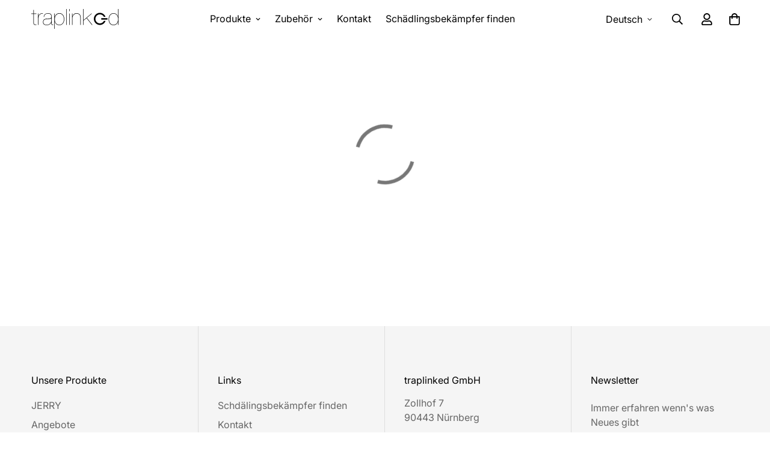

--- FILE ---
content_type: image/svg+xml
request_url: https://cdn.shopify.com/s/files/1/0683/2550/7338/files/traplinked_Logo_single_black.svg?v=1674866115
body_size: 62
content:
<?xml version="1.0" encoding="UTF-8"?><svg id="Ebene_1" xmlns="http://www.w3.org/2000/svg" viewBox="0 0 369.6 83.8"><g><path d="M10.8,20.7V57.7c0,7.2,3.6,7.5,6.5,7.5,1.9,0,3.5,0,4.1-.3v1.9c-1.1,.1-1.7,.3-4.6,.3-4.4,0-7.9-2.2-7.9-9V20.7H0v-1.9H8.9V3.6h1.9v15.2h10.9v1.9H10.8Z"/><path d="M30.1,67.1h-1.9V18.8h1.9v11.9h.2c1.8-7.1,7.4-13.3,19-13.1v1.9c-13.3-.8-19.2,9.7-19.2,20.2v27.4Z"/><path d="M52.5,33.8c.5-9.1,6.5-16.1,18.4-16.1,8.6,0,15.7,3.3,16,13.8v30.7c0,3.7,3.5,3.3,6.1,3v1.9c-.9,.1-1.9,.1-2.8,.1-2.7,0-5.2-1.1-5.2-4.8v-6.3h-.2c-2,6.2-9.1,12.1-19.2,12.1s-16.2-4.4-16.2-13.1c0-11.9,8.6-14,16.6-14.5,13.3-.8,18.9-.6,18.9-7.8,0-5.7-1.2-13.3-14.1-13.3-10.2,0-15.9,5.2-16.5,14.2h-1.8v.1Zm32.5,5h-.2c-2.4,3.6-11.1,3.4-18.7,3.9s-14.8,2.3-14.8,12.6c0,5.5,3.6,11.2,14.1,11.2,12.6,0,19.6-9.2,19.6-18.7v-9Z"/><path d="M99.7,83.8h-1.9V18.8h1.9v13.5h.2c2.5-8.5,9.5-14.7,19.4-14.7,12.8,0,20.6,10.6,20.6,25.2,0,13.5-7.3,25.4-20.6,25.4-10.2,0-17.1-5.9-19.4-14.7h-.2v30.3Zm38.3-40.9c0-12.4-6.2-23.3-18.7-23.3s-19.6,10.8-19.6,23.3c0,15,7.8,23.5,19.6,23.5,13.1,0,18.7-12.3,18.7-23.5Z"/><path d="M148.3,0h1.9V67.1h-1.9V0Z"/><path d="M162.4,9.5h-1.9V0h1.9V9.5Zm0,57.6h-1.9V18.8h1.9v48.3Z"/><path d="M172.7,18.8h1.9v11.9h.2c1.7-7.4,7.9-13.1,17.4-13.1,10.1,0,17.2,6.1,17.2,17.4v32.1h-1.9v-31.7c0-11.2-7-15.8-15.3-15.8-11.6,0-17.6,9.4-17.6,20.2v27.4h-1.9V18.8h0Z"/><path d="M221.6,48.9v18.2h-1.9V0h1.9V46.5l33.4-27.7h2.7l-22.2,18.4,23.8,29.9h-2.5l-22.7-28.6-12.5,10.4Z"/></g><path d="M367.7,0h1.9V67.1h-1.9v-13.5h-.2c-2.5,8.5-9.5,14.7-19.4,14.7-12.8,0-20.6-10.6-20.6-25.2,0-13.5,7.2-25.4,20.6-25.4,10.2,0,17.1,5.9,19.4,14.7h.2V0Zm-19.5,19.6c-13.2,0-18.7,12.3-18.7,23.5,0,12.4,6.2,23.3,18.7,23.3s19.6-10.8,19.6-23.3c-.1-15.1-7.9-23.5-19.6-23.5Z"/><rect x="296.5" y="38.46" width="26.3" height="6.3"/><path d="M290.6,67.1c-14.1,0-25.5-11.4-25.5-25.5s11.4-25.5,25.5-25.5c11.1,0,20.5,7.1,24,16.9h-6.9c-3.1-6.2-9.5-10.4-17-10.4-10.5,0-19,8.5-19,19s8.5,19,19,19c7.4,0,13.8-4.2,17-10.4h6.9c-3.5,9.9-13,17-24,16.9Z"/></svg>